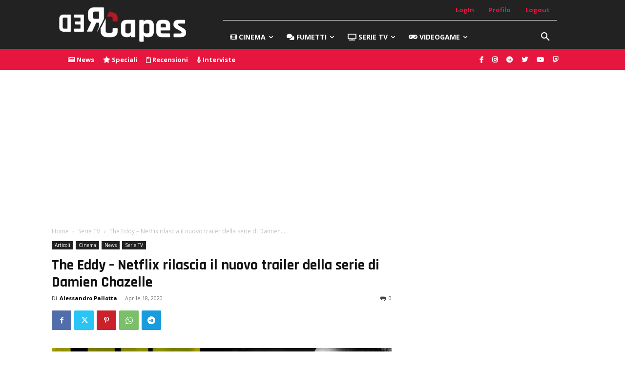

--- FILE ---
content_type: text/html; charset=UTF-8
request_url: https://redcapes.it/wp-admin/admin-ajax.php?td_theme_name=Newspaper&v=12.7.1
body_size: -227
content:
{"97935":164}

--- FILE ---
content_type: text/html; charset=utf-8
request_url: https://www.google.com/recaptcha/api2/aframe
body_size: 266
content:
<!DOCTYPE HTML><html><head><meta http-equiv="content-type" content="text/html; charset=UTF-8"></head><body><script nonce="bN5HSUhd7s0JikAf5ozuxA">/** Anti-fraud and anti-abuse applications only. See google.com/recaptcha */ try{var clients={'sodar':'https://pagead2.googlesyndication.com/pagead/sodar?'};window.addEventListener("message",function(a){try{if(a.source===window.parent){var b=JSON.parse(a.data);var c=clients[b['id']];if(c){var d=document.createElement('img');d.src=c+b['params']+'&rc='+(localStorage.getItem("rc::a")?sessionStorage.getItem("rc::b"):"");window.document.body.appendChild(d);sessionStorage.setItem("rc::e",parseInt(sessionStorage.getItem("rc::e")||0)+1);localStorage.setItem("rc::h",'1768767920136');}}}catch(b){}});window.parent.postMessage("_grecaptcha_ready", "*");}catch(b){}</script></body></html>